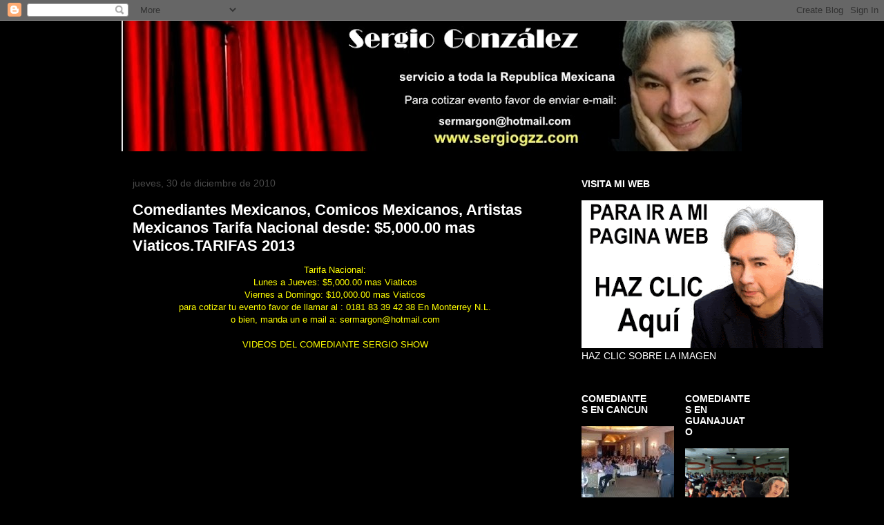

--- FILE ---
content_type: text/html; charset=UTF-8
request_url: https://comediantesergioshow.blogspot.com/
body_size: 11190
content:
<!DOCTYPE html>
<html class='v2' dir='ltr' lang='es'>
<head>
<link href='https://www.blogger.com/static/v1/widgets/335934321-css_bundle_v2.css' rel='stylesheet' type='text/css'/>
<meta content='width=1100' name='viewport'/>
<meta content='text/html; charset=UTF-8' http-equiv='Content-Type'/>
<meta content='blogger' name='generator'/>
<link href='https://comediantesergioshow.blogspot.com/favicon.ico' rel='icon' type='image/x-icon'/>
<link href='http://comediantesergioshow.blogspot.com/' rel='canonical'/>
<link rel="alternate" type="application/atom+xml" title="Comediantes Mexicanos, Artistas Mexicanos, Comicos Mexicanos - Atom" href="https://comediantesergioshow.blogspot.com/feeds/posts/default" />
<link rel="alternate" type="application/rss+xml" title="Comediantes Mexicanos, Artistas Mexicanos, Comicos Mexicanos - RSS" href="https://comediantesergioshow.blogspot.com/feeds/posts/default?alt=rss" />
<link rel="service.post" type="application/atom+xml" title="Comediantes Mexicanos, Artistas Mexicanos, Comicos Mexicanos - Atom" href="https://www.blogger.com/feeds/4181659280064826094/posts/default" />
<!--Can't find substitution for tag [blog.ieCssRetrofitLinks]-->
<meta content='http://comediantesergioshow.blogspot.com/' property='og:url'/>
<meta content='Comediantes Mexicanos, Artistas Mexicanos, Comicos Mexicanos' property='og:title'/>
<meta content='Comediantes Mexicanos, Comicos Mexicanos, Servicio a toda la Republica Mexicana' property='og:description'/>
<title>Comediantes Mexicanos, Artistas Mexicanos, Comicos Mexicanos</title>
<style id='page-skin-1' type='text/css'><!--
/*
-----------------------------------------------
Blogger Template Style
Name:     Awesome Inc.
Designer: Tina Chen
URL:      tinachen.org
----------------------------------------------- */
/* Content
----------------------------------------------- */
body {
font: normal normal 13px Arial, Tahoma, Helvetica, FreeSans, sans-serif;
color: #ffffff;
background: #000000 url(//themes.googleusercontent.com/image?id=1KWBqlipk8_Ck4PTM5QvkNC6OAcl_xZgZ2pGhqm06r-WYCv_eJSG5sEIrXhP_E338iFo-) repeat scroll top center /* Credit: moorsky (http://www.istockphoto.com/googleimages.php?id=4080671&platform=blogger) */;
}
html body .content-outer {
min-width: 0;
max-width: 100%;
width: 100%;
}
a:link {
text-decoration: none;
color: #7a7a7a;
}
a:visited {
text-decoration: none;
color: #000000;
}
a:hover {
text-decoration: underline;
color: #c6c6c6;
}
.body-fauxcolumn-outer .cap-top {
position: absolute;
z-index: 1;
height: 276px;
width: 100%;
background: transparent none repeat-x scroll top left;
_background-image: none;
}
/* Columns
----------------------------------------------- */
.content-inner {
padding: 0;
}
.header-inner .section {
margin: 0 16px;
}
.tabs-inner .section {
margin: 0 16px;
}
.main-inner {
padding-top: 30px;
}
.main-inner .column-center-inner,
.main-inner .column-left-inner,
.main-inner .column-right-inner {
padding: 0 5px;
}
*+html body .main-inner .column-center-inner {
margin-top: -30px;
}
#layout .main-inner .column-center-inner {
margin-top: 0;
}
/* Header
----------------------------------------------- */
.header-outer {
margin: 0 0 0 0;
background: transparent none repeat scroll 0 0;
}
.Header h1 {
font: normal bold 40px Arial, Tahoma, Helvetica, FreeSans, sans-serif;
color: #ffffff;
text-shadow: 0 0 -1px #000000;
}
.Header h1 a {
color: #ffffff;
}
.Header .description {
font: normal normal 14px Arial, Tahoma, Helvetica, FreeSans, sans-serif;
color: #ffffff;
}
.header-inner .Header .titlewrapper,
.header-inner .Header .descriptionwrapper {
padding-left: 0;
padding-right: 0;
margin-bottom: 0;
}
.header-inner .Header .titlewrapper {
padding-top: 22px;
}
/* Tabs
----------------------------------------------- */
.tabs-outer {
overflow: hidden;
position: relative;
background: #000000 none repeat scroll 0 0;
}
#layout .tabs-outer {
overflow: visible;
}
.tabs-cap-top, .tabs-cap-bottom {
position: absolute;
width: 100%;
border-top: 1px solid #000000;
}
.tabs-cap-bottom {
bottom: 0;
}
.tabs-inner .widget li a {
display: inline-block;
margin: 0;
padding: .6em 1.5em;
font: normal bold 14px Arial, Tahoma, Helvetica, FreeSans, sans-serif;
color: #ffffff;
border-top: 1px solid #000000;
border-bottom: 1px solid #000000;
border-left: 1px solid #000000;
height: 16px;
line-height: 16px;
}
.tabs-inner .widget li:last-child a {
border-right: 1px solid #000000;
}
.tabs-inner .widget li.selected a, .tabs-inner .widget li a:hover {
background: #000000 none repeat-x scroll 0 -100px;
color: #ffffff;
}
/* Headings
----------------------------------------------- */
h2 {
font: normal bold 14px Arial, Tahoma, Helvetica, FreeSans, sans-serif;
color: #ffffff;
}
/* Widgets
----------------------------------------------- */
.main-inner .section {
margin: 0 27px;
padding: 0;
}
.main-inner .column-left-outer,
.main-inner .column-right-outer {
margin-top: 0;
}
#layout .main-inner .column-left-outer,
#layout .main-inner .column-right-outer {
margin-top: 0;
}
.main-inner .column-left-inner,
.main-inner .column-right-inner {
background: transparent none repeat 0 0;
-moz-box-shadow: 0 0 0 rgba(0, 0, 0, .2);
-webkit-box-shadow: 0 0 0 rgba(0, 0, 0, .2);
-goog-ms-box-shadow: 0 0 0 rgba(0, 0, 0, .2);
box-shadow: 0 0 0 rgba(0, 0, 0, .2);
-moz-border-radius: 0;
-webkit-border-radius: 0;
-goog-ms-border-radius: 0;
border-radius: 0;
}
#layout .main-inner .column-left-inner,
#layout .main-inner .column-right-inner {
margin-top: 0;
}
.sidebar .widget {
font: normal normal 14px Arial, Tahoma, Helvetica, FreeSans, sans-serif;
color: #ffffff;
}
.sidebar .widget a:link {
color: #7a7a7a;
}
.sidebar .widget a:visited {
color: #000000;
}
.sidebar .widget a:hover {
color: #c6c6c6;
}
.sidebar .widget h2 {
text-shadow: 0 0 -1px #000000;
}
.main-inner .widget {
background-color: #000000;
border: 1px solid #000000;
padding: 0 15px 15px;
margin: 20px -16px;
-moz-box-shadow: 0 0 0 rgba(0, 0, 0, .2);
-webkit-box-shadow: 0 0 0 rgba(0, 0, 0, .2);
-goog-ms-box-shadow: 0 0 0 rgba(0, 0, 0, .2);
box-shadow: 0 0 0 rgba(0, 0, 0, .2);
-moz-border-radius: 0;
-webkit-border-radius: 0;
-goog-ms-border-radius: 0;
border-radius: 0;
}
.main-inner .widget h2 {
margin: 0 -15px;
padding: .6em 15px .5em;
border-bottom: 1px solid #000000;
}
.footer-inner .widget h2 {
padding: 0 0 .4em;
border-bottom: 1px solid #000000;
}
.main-inner .widget h2 + div, .footer-inner .widget h2 + div {
border-top: 1px solid #000000;
padding-top: 8px;
}
.main-inner .widget .widget-content {
margin: 0 -15px;
padding: 7px 15px 0;
}
.main-inner .widget ul, .main-inner .widget #ArchiveList ul.flat {
margin: -8px -15px 0;
padding: 0;
list-style: none;
}
.main-inner .widget #ArchiveList {
margin: -8px 0 0;
}
.main-inner .widget ul li, .main-inner .widget #ArchiveList ul.flat li {
padding: .5em 15px;
text-indent: 0;
color: #494949;
border-top: 1px solid #000000;
border-bottom: 1px solid #000000;
}
.main-inner .widget #ArchiveList ul li {
padding-top: .25em;
padding-bottom: .25em;
}
.main-inner .widget ul li:first-child, .main-inner .widget #ArchiveList ul.flat li:first-child {
border-top: none;
}
.main-inner .widget ul li:last-child, .main-inner .widget #ArchiveList ul.flat li:last-child {
border-bottom: none;
}
.post-body {
position: relative;
}
.main-inner .widget .post-body ul {
padding: 0 2.5em;
margin: .5em 0;
list-style: disc;
}
.main-inner .widget .post-body ul li {
padding: 0.25em 0;
margin-bottom: .25em;
color: #ffffff;
border: none;
}
.footer-inner .widget ul {
padding: 0;
list-style: none;
}
.widget .zippy {
color: #494949;
}
/* Posts
----------------------------------------------- */
body .main-inner .Blog {
padding: 0;
margin-bottom: 1em;
background-color: transparent;
border: none;
-moz-box-shadow: 0 0 0 rgba(0, 0, 0, 0);
-webkit-box-shadow: 0 0 0 rgba(0, 0, 0, 0);
-goog-ms-box-shadow: 0 0 0 rgba(0, 0, 0, 0);
box-shadow: 0 0 0 rgba(0, 0, 0, 0);
}
.main-inner .section:last-child .Blog:last-child {
padding: 0;
margin-bottom: 1em;
}
.main-inner .widget h2.date-header {
margin: 0 -15px 1px;
padding: 0 0 0 0;
font: normal normal 14px Arial, Tahoma, Helvetica, FreeSans, sans-serif;
color: #494949;
background: transparent none no-repeat scroll top left;
border-top: 0 solid #000000;
border-bottom: 1px solid #000000;
-moz-border-radius-topleft: 0;
-moz-border-radius-topright: 0;
-webkit-border-top-left-radius: 0;
-webkit-border-top-right-radius: 0;
border-top-left-radius: 0;
border-top-right-radius: 0;
position: static;
bottom: 100%;
right: 15px;
text-shadow: 0 0 -1px #000000;
}
.main-inner .widget h2.date-header span {
font: normal normal 14px Arial, Tahoma, Helvetica, FreeSans, sans-serif;
display: block;
padding: .5em 15px;
border-left: 0 solid #000000;
border-right: 0 solid #000000;
}
.date-outer {
position: relative;
margin: 30px 0 20px;
padding: 0 15px;
background-color: #000000;
border: 1px solid #000000;
-moz-box-shadow: 0 0 0 rgba(0, 0, 0, .2);
-webkit-box-shadow: 0 0 0 rgba(0, 0, 0, .2);
-goog-ms-box-shadow: 0 0 0 rgba(0, 0, 0, .2);
box-shadow: 0 0 0 rgba(0, 0, 0, .2);
-moz-border-radius: 0;
-webkit-border-radius: 0;
-goog-ms-border-radius: 0;
border-radius: 0;
}
.date-outer:first-child {
margin-top: 0;
}
.date-outer:last-child {
margin-bottom: 20px;
-moz-border-radius-bottomleft: 0;
-moz-border-radius-bottomright: 0;
-webkit-border-bottom-left-radius: 0;
-webkit-border-bottom-right-radius: 0;
-goog-ms-border-bottom-left-radius: 0;
-goog-ms-border-bottom-right-radius: 0;
border-bottom-left-radius: 0;
border-bottom-right-radius: 0;
}
.date-posts {
margin: 0 -15px;
padding: 0 15px;
clear: both;
}
.post-outer, .inline-ad {
border-top: 1px solid #000000;
margin: 0 -15px;
padding: 15px 15px;
}
.post-outer {
padding-bottom: 10px;
}
.post-outer:first-child {
padding-top: 0;
border-top: none;
}
.post-outer:last-child, .inline-ad:last-child {
border-bottom: none;
}
.post-body {
position: relative;
}
.post-body img {
padding: 8px;
background: #000000;
border: 1px solid transparent;
-moz-box-shadow: 0 0 0 rgba(0, 0, 0, .2);
-webkit-box-shadow: 0 0 0 rgba(0, 0, 0, .2);
box-shadow: 0 0 0 rgba(0, 0, 0, .2);
-moz-border-radius: 0;
-webkit-border-radius: 0;
border-radius: 0;
}
h3.post-title, h4 {
font: normal bold 22px Arial, Tahoma, Helvetica, FreeSans, sans-serif;
color: #ffffff;
}
h3.post-title a {
font: normal bold 22px Arial, Tahoma, Helvetica, FreeSans, sans-serif;
color: #ffffff;
}
h3.post-title a:hover {
color: #c6c6c6;
text-decoration: underline;
}
.post-header {
margin: 0 0 1em;
}
.post-body {
line-height: 1.4;
}
.post-outer h2 {
color: #ffffff;
}
.post-footer {
margin: 1.5em 0 0;
}
#blog-pager {
padding: 15px;
font-size: 120%;
background-color: #000000;
border: 1px solid #000000;
-moz-box-shadow: 0 0 0 rgba(0, 0, 0, .2);
-webkit-box-shadow: 0 0 0 rgba(0, 0, 0, .2);
-goog-ms-box-shadow: 0 0 0 rgba(0, 0, 0, .2);
box-shadow: 0 0 0 rgba(0, 0, 0, .2);
-moz-border-radius: 0;
-webkit-border-radius: 0;
-goog-ms-border-radius: 0;
border-radius: 0;
-moz-border-radius-topleft: 0;
-moz-border-radius-topright: 0;
-webkit-border-top-left-radius: 0;
-webkit-border-top-right-radius: 0;
-goog-ms-border-top-left-radius: 0;
-goog-ms-border-top-right-radius: 0;
border-top-left-radius: 0;
border-top-right-radius-topright: 0;
margin-top: 1em;
}
.blog-feeds, .post-feeds {
margin: 1em 0;
text-align: center;
color: #ffffff;
}
.blog-feeds a, .post-feeds a {
color: #7a7a7a;
}
.blog-feeds a:visited, .post-feeds a:visited {
color: #000000;
}
.blog-feeds a:hover, .post-feeds a:hover {
color: #c6c6c6;
}
.post-outer .comments {
margin-top: 2em;
}
/* Comments
----------------------------------------------- */
.comments .comments-content .icon.blog-author {
background-repeat: no-repeat;
background-image: url([data-uri]);
}
.comments .comments-content .loadmore a {
border-top: 1px solid #000000;
border-bottom: 1px solid #000000;
}
.comments .continue {
border-top: 2px solid #000000;
}
/* Footer
----------------------------------------------- */
.footer-outer {
margin: -0 0 -1px;
padding: 0 0 0;
color: #ffffff;
overflow: hidden;
}
.footer-fauxborder-left {
border-top: 1px solid #000000;
background: #000000 none repeat scroll 0 0;
-moz-box-shadow: 0 0 0 rgba(0, 0, 0, .2);
-webkit-box-shadow: 0 0 0 rgba(0, 0, 0, .2);
-goog-ms-box-shadow: 0 0 0 rgba(0, 0, 0, .2);
box-shadow: 0 0 0 rgba(0, 0, 0, .2);
margin: 0 -0;
}
/* Mobile
----------------------------------------------- */
body.mobile {
background-size: auto;
}
.mobile .body-fauxcolumn-outer {
background: transparent none repeat scroll top left;
}
*+html body.mobile .main-inner .column-center-inner {
margin-top: 0;
}
.mobile .main-inner .widget {
padding: 0 0 15px;
}
.mobile .main-inner .widget h2 + div,
.mobile .footer-inner .widget h2 + div {
border-top: none;
padding-top: 0;
}
.mobile .footer-inner .widget h2 {
padding: 0.5em 0;
border-bottom: none;
}
.mobile .main-inner .widget .widget-content {
margin: 0;
padding: 7px 0 0;
}
.mobile .main-inner .widget ul,
.mobile .main-inner .widget #ArchiveList ul.flat {
margin: 0 -15px 0;
}
.mobile .main-inner .widget h2.date-header {
right: 0;
}
.mobile .date-header span {
padding: 0.4em 0;
}
.mobile .date-outer:first-child {
margin-bottom: 0;
border: 1px solid #000000;
-moz-border-radius-topleft: 0;
-moz-border-radius-topright: 0;
-webkit-border-top-left-radius: 0;
-webkit-border-top-right-radius: 0;
-goog-ms-border-top-left-radius: 0;
-goog-ms-border-top-right-radius: 0;
border-top-left-radius: 0;
border-top-right-radius: 0;
}
.mobile .date-outer {
border-color: #000000;
border-width: 0 1px 1px;
}
.mobile .date-outer:last-child {
margin-bottom: 0;
}
.mobile .main-inner {
padding: 0;
}
.mobile .header-inner .section {
margin: 0;
}
.mobile .post-outer, .mobile .inline-ad {
padding: 5px 0;
}
.mobile .tabs-inner .section {
margin: 0 10px;
}
.mobile .main-inner .widget h2 {
margin: 0;
padding: 0;
}
.mobile .main-inner .widget h2.date-header span {
padding: 0;
}
.mobile .main-inner .widget .widget-content {
margin: 0;
padding: 7px 0 0;
}
.mobile #blog-pager {
border: 1px solid transparent;
background: #000000 none repeat scroll 0 0;
}
.mobile .main-inner .column-left-inner,
.mobile .main-inner .column-right-inner {
background: transparent none repeat 0 0;
-moz-box-shadow: none;
-webkit-box-shadow: none;
-goog-ms-box-shadow: none;
box-shadow: none;
}
.mobile .date-posts {
margin: 0;
padding: 0;
}
.mobile .footer-fauxborder-left {
margin: 0;
border-top: inherit;
}
.mobile .main-inner .section:last-child .Blog:last-child {
margin-bottom: 0;
}
.mobile-index-contents {
color: #ffffff;
}
.mobile .mobile-link-button {
background: #7a7a7a none repeat scroll 0 0;
}
.mobile-link-button a:link, .mobile-link-button a:visited {
color: #ffffff;
}
.mobile .tabs-inner .PageList .widget-content {
background: transparent;
border-top: 1px solid;
border-color: #000000;
color: #ffffff;
}
.mobile .tabs-inner .PageList .widget-content .pagelist-arrow {
border-left: 1px solid #000000;
}

--></style>
<style id='template-skin-1' type='text/css'><!--
body {
min-width: 960px;
}
.content-outer, .content-fauxcolumn-outer, .region-inner {
min-width: 960px;
max-width: 960px;
_width: 960px;
}
.main-inner .columns {
padding-left: 0;
padding-right: 310px;
}
.main-inner .fauxcolumn-center-outer {
left: 0;
right: 310px;
/* IE6 does not respect left and right together */
_width: expression(this.parentNode.offsetWidth -
parseInt("0") -
parseInt("310px") + 'px');
}
.main-inner .fauxcolumn-left-outer {
width: 0;
}
.main-inner .fauxcolumn-right-outer {
width: 310px;
}
.main-inner .column-left-outer {
width: 0;
right: 100%;
margin-left: -0;
}
.main-inner .column-right-outer {
width: 310px;
margin-right: -310px;
}
#layout {
min-width: 0;
}
#layout .content-outer {
min-width: 0;
width: 800px;
}
#layout .region-inner {
min-width: 0;
width: auto;
}
body#layout div.add_widget {
padding: 8px;
}
body#layout div.add_widget a {
margin-left: 32px;
}
--></style>
<style>
    body {background-image:url(\/\/themes.googleusercontent.com\/image?id=1KWBqlipk8_Ck4PTM5QvkNC6OAcl_xZgZ2pGhqm06r-WYCv_eJSG5sEIrXhP_E338iFo-);}
    
@media (max-width: 200px) { body {background-image:url(\/\/themes.googleusercontent.com\/image?id=1KWBqlipk8_Ck4PTM5QvkNC6OAcl_xZgZ2pGhqm06r-WYCv_eJSG5sEIrXhP_E338iFo-&options=w200);}}
@media (max-width: 400px) and (min-width: 201px) { body {background-image:url(\/\/themes.googleusercontent.com\/image?id=1KWBqlipk8_Ck4PTM5QvkNC6OAcl_xZgZ2pGhqm06r-WYCv_eJSG5sEIrXhP_E338iFo-&options=w400);}}
@media (max-width: 800px) and (min-width: 401px) { body {background-image:url(\/\/themes.googleusercontent.com\/image?id=1KWBqlipk8_Ck4PTM5QvkNC6OAcl_xZgZ2pGhqm06r-WYCv_eJSG5sEIrXhP_E338iFo-&options=w800);}}
@media (max-width: 1200px) and (min-width: 801px) { body {background-image:url(\/\/themes.googleusercontent.com\/image?id=1KWBqlipk8_Ck4PTM5QvkNC6OAcl_xZgZ2pGhqm06r-WYCv_eJSG5sEIrXhP_E338iFo-&options=w1200);}}
/* Last tag covers anything over one higher than the previous max-size cap. */
@media (min-width: 1201px) { body {background-image:url(\/\/themes.googleusercontent.com\/image?id=1KWBqlipk8_Ck4PTM5QvkNC6OAcl_xZgZ2pGhqm06r-WYCv_eJSG5sEIrXhP_E338iFo-&options=w1600);}}
  </style>
<link href='https://www.blogger.com/dyn-css/authorization.css?targetBlogID=4181659280064826094&amp;zx=259497a9-568d-446d-b9c9-48a44cdc85be' media='none' onload='if(media!=&#39;all&#39;)media=&#39;all&#39;' rel='stylesheet'/><noscript><link href='https://www.blogger.com/dyn-css/authorization.css?targetBlogID=4181659280064826094&amp;zx=259497a9-568d-446d-b9c9-48a44cdc85be' rel='stylesheet'/></noscript>
<meta name='google-adsense-platform-account' content='ca-host-pub-1556223355139109'/>
<meta name='google-adsense-platform-domain' content='blogspot.com'/>

</head>
<body class='loading variant-dark'>
<div class='navbar section' id='navbar' name='Barra de navegación'><div class='widget Navbar' data-version='1' id='Navbar1'><script type="text/javascript">
    function setAttributeOnload(object, attribute, val) {
      if(window.addEventListener) {
        window.addEventListener('load',
          function(){ object[attribute] = val; }, false);
      } else {
        window.attachEvent('onload', function(){ object[attribute] = val; });
      }
    }
  </script>
<div id="navbar-iframe-container"></div>
<script type="text/javascript" src="https://apis.google.com/js/platform.js"></script>
<script type="text/javascript">
      gapi.load("gapi.iframes:gapi.iframes.style.bubble", function() {
        if (gapi.iframes && gapi.iframes.getContext) {
          gapi.iframes.getContext().openChild({
              url: 'https://www.blogger.com/navbar/4181659280064826094?origin\x3dhttps://comediantesergioshow.blogspot.com',
              where: document.getElementById("navbar-iframe-container"),
              id: "navbar-iframe"
          });
        }
      });
    </script><script type="text/javascript">
(function() {
var script = document.createElement('script');
script.type = 'text/javascript';
script.src = '//pagead2.googlesyndication.com/pagead/js/google_top_exp.js';
var head = document.getElementsByTagName('head')[0];
if (head) {
head.appendChild(script);
}})();
</script>
</div></div>
<div itemscope='itemscope' itemtype='http://schema.org/Blog' style='display: none;'>
<meta content='Comediantes Mexicanos, Artistas Mexicanos, Comicos Mexicanos' itemprop='name'/>
</div>
<div class='body-fauxcolumns'>
<div class='fauxcolumn-outer body-fauxcolumn-outer'>
<div class='cap-top'>
<div class='cap-left'></div>
<div class='cap-right'></div>
</div>
<div class='fauxborder-left'>
<div class='fauxborder-right'></div>
<div class='fauxcolumn-inner'>
</div>
</div>
<div class='cap-bottom'>
<div class='cap-left'></div>
<div class='cap-right'></div>
</div>
</div>
</div>
<div class='content'>
<div class='content-fauxcolumns'>
<div class='fauxcolumn-outer content-fauxcolumn-outer'>
<div class='cap-top'>
<div class='cap-left'></div>
<div class='cap-right'></div>
</div>
<div class='fauxborder-left'>
<div class='fauxborder-right'></div>
<div class='fauxcolumn-inner'>
</div>
</div>
<div class='cap-bottom'>
<div class='cap-left'></div>
<div class='cap-right'></div>
</div>
</div>
</div>
<div class='content-outer'>
<div class='content-cap-top cap-top'>
<div class='cap-left'></div>
<div class='cap-right'></div>
</div>
<div class='fauxborder-left content-fauxborder-left'>
<div class='fauxborder-right content-fauxborder-right'></div>
<div class='content-inner'>
<header>
<div class='header-outer'>
<div class='header-cap-top cap-top'>
<div class='cap-left'></div>
<div class='cap-right'></div>
</div>
<div class='fauxborder-left header-fauxborder-left'>
<div class='fauxborder-right header-fauxborder-right'></div>
<div class='region-inner header-inner'>
<div class='header section' id='header' name='Cabecera'><div class='widget Header' data-version='1' id='Header1'>
<div id='header-inner'>
<a href='https://comediantesergioshow.blogspot.com/' style='display: block'>
<img alt='Comediantes Mexicanos, Artistas Mexicanos, Comicos Mexicanos' height='189px; ' id='Header1_headerimg' src='https://blogger.googleusercontent.com/img/b/R29vZ2xl/AVvXsEj_gCzNF5ggpuvcV1KvGLe0MWD76dS7ypTmJQeOja1AtJhNKJBo7JUdpGXIGtkliXkPtFRyPmmsPercljRUXYdYUgqy_TpP511cKbrvubuWc4L2kJFlyjgqECXfV14JslK9QAhz0d7YpFc/s898/banner1.jpg' style='display: block' width='898px; '/>
</a>
</div>
</div></div>
</div>
</div>
<div class='header-cap-bottom cap-bottom'>
<div class='cap-left'></div>
<div class='cap-right'></div>
</div>
</div>
</header>
<div class='tabs-outer'>
<div class='tabs-cap-top cap-top'>
<div class='cap-left'></div>
<div class='cap-right'></div>
</div>
<div class='fauxborder-left tabs-fauxborder-left'>
<div class='fauxborder-right tabs-fauxborder-right'></div>
<div class='region-inner tabs-inner'>
<div class='tabs no-items section' id='crosscol' name='Multicolumnas'></div>
<div class='tabs no-items section' id='crosscol-overflow' name='Cross-Column 2'></div>
</div>
</div>
<div class='tabs-cap-bottom cap-bottom'>
<div class='cap-left'></div>
<div class='cap-right'></div>
</div>
</div>
<div class='main-outer'>
<div class='main-cap-top cap-top'>
<div class='cap-left'></div>
<div class='cap-right'></div>
</div>
<div class='fauxborder-left main-fauxborder-left'>
<div class='fauxborder-right main-fauxborder-right'></div>
<div class='region-inner main-inner'>
<div class='columns fauxcolumns'>
<div class='fauxcolumn-outer fauxcolumn-center-outer'>
<div class='cap-top'>
<div class='cap-left'></div>
<div class='cap-right'></div>
</div>
<div class='fauxborder-left'>
<div class='fauxborder-right'></div>
<div class='fauxcolumn-inner'>
</div>
</div>
<div class='cap-bottom'>
<div class='cap-left'></div>
<div class='cap-right'></div>
</div>
</div>
<div class='fauxcolumn-outer fauxcolumn-left-outer'>
<div class='cap-top'>
<div class='cap-left'></div>
<div class='cap-right'></div>
</div>
<div class='fauxborder-left'>
<div class='fauxborder-right'></div>
<div class='fauxcolumn-inner'>
</div>
</div>
<div class='cap-bottom'>
<div class='cap-left'></div>
<div class='cap-right'></div>
</div>
</div>
<div class='fauxcolumn-outer fauxcolumn-right-outer'>
<div class='cap-top'>
<div class='cap-left'></div>
<div class='cap-right'></div>
</div>
<div class='fauxborder-left'>
<div class='fauxborder-right'></div>
<div class='fauxcolumn-inner'>
</div>
</div>
<div class='cap-bottom'>
<div class='cap-left'></div>
<div class='cap-right'></div>
</div>
</div>
<!-- corrects IE6 width calculation -->
<div class='columns-inner'>
<div class='column-center-outer'>
<div class='column-center-inner'>
<div class='main section' id='main' name='Principal'><div class='widget Blog' data-version='1' id='Blog1'>
<div class='blog-posts hfeed'>

          <div class="date-outer">
        
<h2 class='date-header'><span>jueves, 30 de diciembre de 2010</span></h2>

          <div class="date-posts">
        
<div class='post-outer'>
<div class='post hentry uncustomized-post-template' itemprop='blogPost' itemscope='itemscope' itemtype='http://schema.org/BlogPosting'>
<meta content='https://i.ytimg.com/vi/IjWvRHqzkT0/hqdefault.jpg' itemprop='image_url'/>
<meta content='4181659280064826094' itemprop='blogId'/>
<meta content='4683756793038347005' itemprop='postId'/>
<a name='4683756793038347005'></a>
<h3 class='post-title entry-title' itemprop='name'>
<a href='https://comediantesergioshow.blogspot.com/2010/12/pinturas-al-oleo-para-todo-mexico.html'>Comediantes Mexicanos, Comicos Mexicanos, Artistas Mexicanos Tarifa Nacional desde: $5,000.00 mas Viaticos.TARIFAS 2013</a>
</h3>
<div class='post-header'>
<div class='post-header-line-1'></div>
</div>
<div class='post-body entry-content' id='post-body-4683756793038347005' itemprop='description articleBody'>
<div class="separator" style="clear: both; text-align: center;">
<span style="color: yellow;">Tarifa Nacional:</span></div>
<div class="separator" style="clear: both; text-align: center;">
<span style="color: yellow;">Lunes a Jueves: $5,000.00 mas Viaticos</span></div>
<div class="separator" style="clear: both; text-align: center;">
<span style="color: yellow;">Viernes a Domingo: $10,000.00 mas Viaticos</span></div>
<div class="separator" style="clear: both; text-align: center;">
<span style="color: yellow;">para cotizar tu evento favor de llamar al : 0181 83 39 42 38 En Monterrey N.L.</span></div>
<div class="separator" style="clear: both; text-align: center;">
<span style="color: yellow;">o bien, manda un e mail a: sermargon@hotmail.com</span></div>
<div class="separator" style="clear: both; text-align: center;">
<span style="color: yellow;"><br /></span></div>
<div class="separator" style="clear: both; text-align: center;">
<span style="color: yellow;">VIDEOS DEL COMEDIANTE SERGIO SHOW</span></div>
<div class="separator" style="clear: both; text-align: center;">
<br /></div>
<div class="separator" style="clear: both; text-align: center;">
<iframe allowfullscreen="" frameborder="0" height="349" src="//www.youtube.com/embed/IjWvRHqzkT0" width="425"></iframe><br /></div>
<br />
<br />
<br />
<br />
<center>
<br />
<iframe allowfullscreen="" frameborder="0" height="349" src="//www.youtube.com/embed/rnoFC4uNO3U" width="425"></iframe></center>
<br />
<br />
<br />
<br />
<center>
<br />
<iframe allowfullscreen="" frameborder="0" height="349" src="//www.youtube.com/embed/qggt1u2KBx0" width="425"></iframe></center>
<br />
<br />
<div style="text-align: center;">
MAS VIDEOS</div>
<div style="text-align: center;">
<br />
<iframe allowfullscreen="" frameborder="0" height="349" src="//www.youtube.com/embed/eOK2P0aTPJQ" width="425"></iframe><br /></div>
<br />
<div style="text-align: center;">
<br /></div>
<div style="text-align: center;">
<br /></div>
<br />
<br />
<center>
<iframe allowfullscreen="" frameborder="0" height="349" src="//www.youtube.com/embed/HMj3fIRHFkE" width="425"></iframe></center>
<div style='clear: both;'></div>
</div>
<div class='post-footer'>
<div class='post-footer-line post-footer-line-1'>
<span class='post-author vcard'>
Publicado por
<span class='fn' itemprop='author' itemscope='itemscope' itemtype='http://schema.org/Person'>
<span itemprop='name'>SERGIO SHOW</span>
</span>
</span>
<span class='post-timestamp'>
en
<meta content='http://comediantesergioshow.blogspot.com/2010/12/pinturas-al-oleo-para-todo-mexico.html' itemprop='url'/>
<a class='timestamp-link' href='https://comediantesergioshow.blogspot.com/2010/12/pinturas-al-oleo-para-todo-mexico.html' rel='bookmark' title='permanent link'><abbr class='published' itemprop='datePublished' title='2010-12-30T10:10:00-08:00'>10:10</abbr></a>
</span>
<span class='post-comment-link'>
<a class='comment-link' href='https://www.blogger.com/comment/fullpage/post/4181659280064826094/4683756793038347005' onclick=''>
No hay comentarios:
  </a>
</span>
<span class='post-icons'>
<span class='item-control blog-admin pid-1920022885'>
<a href='https://www.blogger.com/post-edit.g?blogID=4181659280064826094&postID=4683756793038347005&from=pencil' title='Editar entrada'>
<img alt='' class='icon-action' height='18' src='https://resources.blogblog.com/img/icon18_edit_allbkg.gif' width='18'/>
</a>
</span>
</span>
<div class='post-share-buttons goog-inline-block'>
</div>
</div>
<div class='post-footer-line post-footer-line-2'>
<span class='post-labels'>
Etiquetas:
<a href='https://comediantesergioshow.blogspot.com/search/label/artistas%20mexicanos' rel='tag'>artistas mexicanos</a>,
<a href='https://comediantesergioshow.blogspot.com/search/label/comediantes%20mexicanos' rel='tag'>comediantes mexicanos</a>,
<a href='https://comediantesergioshow.blogspot.com/search/label/comicos%20mexicanos' rel='tag'>comicos mexicanos</a>
</span>
</div>
<div class='post-footer-line post-footer-line-3'>
<span class='post-location'>
</span>
</div>
</div>
</div>
</div>

        </div></div>
      
</div>
<div class='blog-pager' id='blog-pager'>
<a class='home-link' href='https://comediantesergioshow.blogspot.com/'>Inicio</a>
</div>
<div class='clear'></div>
<div class='blog-feeds'>
<div class='feed-links'>
Suscribirse a:
<a class='feed-link' href='https://comediantesergioshow.blogspot.com/feeds/posts/default' target='_blank' type='application/atom+xml'>Comentarios (Atom)</a>
</div>
</div>
</div></div>
</div>
</div>
<div class='column-left-outer'>
<div class='column-left-inner'>
<aside>
</aside>
</div>
</div>
<div class='column-right-outer'>
<div class='column-right-inner'>
<aside>
<div class='sidebar section' id='sidebar-right-1'><div class='widget Image' data-version='1' id='Image8'>
<h2>VISITA MI WEB</h2>
<div class='widget-content'>
<a href='http://www.sergiogzz.com/'>
<img alt='VISITA MI WEB' height='214' id='Image8_img' src='https://blogger.googleusercontent.com/img/b/R29vZ2xl/AVvXsEgTUuL1e-JW_F7SJhd1_Kd7xXqpW8xEX-ikRATOfyXZEiknFCaJTULJuj5A1Npk_UPbticieLtb_a5mo-5Xs8wdP4IrCeDofJfZ-LX2pG8ElWzdiQKHWmwRvgntlHW9rqWQDO_7f_rCT_o/s350/enlacefacebook.gif' width='350'/>
</a>
<br/>
<span class='caption'>HAZ CLIC SOBRE LA IMAGEN</span>
</div>
<div class='clear'></div>
</div></div>
<table border='0' cellpadding='0' cellspacing='0' class='section-columns columns-2'>
<tbody>
<tr>
<td class='first columns-cell'>
<div class='sidebar section' id='sidebar-right-2-1'><div class='widget Image' data-version='1' id='Image6'>
<h2>COMEDIANTES EN CANCUN</h2>
<div class='widget-content'>
<a href='http://www.sergiogzz.com/c28.html'>
<img alt='COMEDIANTES EN CANCUN' height='135' id='Image6_img' src='https://blogger.googleusercontent.com/img/b/R29vZ2xl/AVvXsEjgOo8srHHfASn5YZKDucuqSGd91uPwajdovpri7mpGbfVIgNXe-5-sLa3L2D3k-tbYE1ziWcMQ3rx1AkQV71SBX3lcunf_p0X3GyXCGNpAP052NOIKdueNpq_mXNDMZuz0Uy3yDzVWKkg/s175/c28.jpg' width='150'/>
</a>
<br/>
</div>
<div class='clear'></div>
</div><div class='widget Image' data-version='1' id='Image4'>
<h2>ARTISTAS MEXICANOS</h2>
<div class='widget-content'>
<a href='http://www.sergiogzz.com/c47.html'>
<img alt='ARTISTAS MEXICANOS' height='135' id='Image4_img' src='https://blogger.googleusercontent.com/img/b/R29vZ2xl/AVvXsEj_vQ-q4HCiczaPiG8WZz9uGF990TXAVK6JQ0wmZeYWZFAjU8GM5Cxu69e1r3lHF8c-8cNZkuO7wCPjbVaQRy5St1ZlqfjZnRCV3hhXjDljRBwsB-iJ_mTWP1HOrtaQzWnSFcthm8YPKdw/s175/c47.gif' width='150'/>
</a>
<br/>
</div>
<div class='clear'></div>
</div><div class='widget Image' data-version='1' id='Image2'>
<h2>COMEDIANTES MEXICANOS</h2>
<div class='widget-content'>
<a href='http://www.sergiogzz.com/c53.html'>
<img alt='COMEDIANTES MEXICANOS' height='135' id='Image2_img' src='https://blogger.googleusercontent.com/img/b/R29vZ2xl/AVvXsEhW9lrLX0TDBvBR-znPX6VEdWI18rgG9A4qUIzRT7Bwii8lt3iAEVRCgAWvxDCcsR84C-sLGqcgNuxVKb0gjLIjjFkYEDLKCB3POXpkh8MsV8H_TJwsrPJFvUVulqCI5VgMuOU7Ps1R6Hs/s175/c53.gif' width='150'/>
</a>
<br/>
</div>
<div class='clear'></div>
</div><div class='widget Image' data-version='1' id='Image1'>
<div class='widget-content'>
<img alt='' height='117' id='Image1_img' src='https://blogger.googleusercontent.com/img/b/R29vZ2xl/AVvXsEg21DUjoI47jQxT3h1o-wj4MvUCw31rbKYHESPcFSHqNy9Lc50ZSKwIxTTdRgdMZsgjFsQeLe6nw6B9S8zZspL3YMnnU5FrSd8C1PNa0BXBCagkTckxNT_V60O_nbnRq3yDXVgGIU8qZHA/s220/GAto.jpg' width='175'/>
<br/>
</div>
<div class='clear'></div>
</div></div>
</td>
<td class='columns-cell'>
<div class='sidebar section' id='sidebar-right-2-2'><div class='widget Image' data-version='1' id='Image7'>
<h2>COMEDIANTES EN GUANAJUATO</h2>
<div class='widget-content'>
<a href='http://www.sergiogzz.com/c54.html'>
<img alt='COMEDIANTES EN GUANAJUATO' height='135' id='Image7_img' src='https://blogger.googleusercontent.com/img/b/R29vZ2xl/AVvXsEiqItM-V7g7H05lhiF871Z0TKB38PdF2nRRhfBUeXkjFxWNRuqslcPsPpiPpqdEH1N4vyuBuenXQFhSQdjYJLl42969t47YHktxu10gLWXpPImQeSNCaS1PED0aZ1FxIskJ-Bb8slZ9tCU/s175/c54.gif' width='150'/>
</a>
<br/>
</div>
<div class='clear'></div>
</div><div class='widget Image' data-version='1' id='Image5'>
<h2>COMEDIANTES EN GUADALAJARA</h2>
<div class='widget-content'>
<a href='http://www.sergiogzz.com/c51.html'>
<img alt='COMEDIANTES EN GUADALAJARA' height='135' id='Image5_img' src='https://blogger.googleusercontent.com/img/b/R29vZ2xl/AVvXsEgh4Re2912gLSHdJUj_qYk7WmSLvjZkusq-u6nw4Jr95TucyvikONkj4icWEcVZR09KaYLmF9lLT1_6wTHvBwoToxbhzRO68RAQLlBfyyDGYI2t5l4e-DkIdsAVrMp94BI_2iS5_7ftsaw/s175/c51.gif' width='150'/>
</a>
<br/>
</div>
<div class='clear'></div>
</div><div class='widget Image' data-version='1' id='Image3'>
<h2>COMICOS MEXICANOS</h2>
<div class='widget-content'>
<a href='http://www.sergiogzz.com/c52.html'>
<img alt='COMICOS MEXICANOS' height='135' id='Image3_img' src='https://blogger.googleusercontent.com/img/b/R29vZ2xl/AVvXsEjKIuUmu4k2B8Lli2CIYgdgsZ7YudU9dIQHc3TpTnPSrJP5YnxfPGyLgeXdRjT7N07mua5mOd35D1H2LwHe4jgDkBmPcYvnIX-ch82f5lisGCLX0wuGQQWk_B2KROWRuFeM3aF7mLFD3wM/s175/c52.gif' width='150'/>
</a>
<br/>
</div>
<div class='clear'></div>
</div><div class='widget Image' data-version='1' id='Image10'>
<div class='widget-content'>
<img alt='' height='175' id='Image10_img' src='https://blogger.googleusercontent.com/img/b/R29vZ2xl/AVvXsEiVGM-OczlUFD5Ar-lo8XF7yyBeWkLmSDO9aiBntPw16MHiqsoo8Touy8zAFfitgezizSI-IaMAN3DO5AcXm7issi_oAbalLOzxzrwbcqdqvqk1Uz2QKlVI25-_k7a1lDRAM3T8z4gycdw/s175/167099_178800085490976_100000829583530_326225_7475825_n.jpg' width='175'/>
<br/>
</div>
<div class='clear'></div>
</div><div class='widget LinkList' data-version='1' id='LinkList1'>
<h2>COMEDIANTES PARA TODA LA REPUBLICA MEXICANA</h2>
<div class='widget-content'>
<ul>
<li><a href='http://www.tufiestamty.com/reynosa.html'>COMEDIANTE EN RIO BRAVO TAMAULIPAS</a></li>
<li><a href='http://www.tufiestamty.com/aguascalientes.html'>COMEDIANTES EN AGUASCALEINTES</a></li>
<li><a href='http://www.tufiestamty.com/chetumal.html'>COMEDIANTES EN CHETUMAL</a></li>
<li><a href='http://www.tufiestamty.com/chihuahua.html'>COMEDIANTES EN CHIHUAHUA</a></li>
<li><a href='http://www.tufiestamty.com/ciudaddelcarmen.html'>COMEDIANTES EN CIUDAD DEL CARMEN</a></li>
<li><a href='http://www.tufiestamty.com/ciudadobregon.html'>COMEDIANTES EN CIUDAD OBREGON</a></li>
<li><a href='http://www.tufiestamty.com/cdvictoria.html'>COMEDIANTES EN CIUDAD VICTORIA</a></li>
<li><a href='http://www.tufiestamty.com/coahuila.html'>COMEDIANTES EN COAHUILA</a></li>
<li><a href='http://www.tufiestamty.com/culiacan.html'>COMEDIANTES EN CULIACAN</a></li>
<li><a href='http://www.tufiestamty.com/durango.html'>COMEDIANTES EN DURANGO</a></li>
<li><a href='http://www.tufiestamty.com/toluca.html'>COMEDIANTES EN EL ESTADO DE MEXICO</a></li>
<li><a href='http://www.tufiestamty.com/guanajuato.html'>COMEDIANTES EN GUANAJUATO</a></li>
<li><a href='http://www.tufiestamty.com/hermosillo.html'>COMEDIANTES EN HERMOSILLO SONORA</a></li>
<li><a href='http://www.tufiestamty.com/huatulco.html'>COMEDIANTES EN HUATULCO</a></li>
<li><a href='http://www.tufiestamty.com/ixtapa.html'>COMEDIANTES EN IXTAPA ZIHUATANEJO</a></li>
<li><a href='http://www.tufiestamty.com/jalisco.html'>COMEDIANTES EN JALISCO</a></li>
<li><a href='http://www.tufiestamty.com/lapaz.html'>COMEDIANTES EN LA PAZ BAJA CALIFORNIA</a></li>
<li><a href='http://www.tufiestamty.com/guanajuato.html'>COMEDIANTES EN LEON, CELAYA, SILAO</a></li>
<li><a href='http://www.tufiestamty.com/loscabos.html'>COMEDIANTES EN LOS CABOS</a></li>
<li><a href='http://www.tufiestamty.com/losmochis.html'>COMEDIANTES EN LOS MOCHIS</a></li>
<li><a href='http://www.tufiestamty.com/colima.html'>COMEDIANTES EN MANZANILLO COLIMA</a></li>
<li><a href='http://www.tufiestamty.com/matamoros.html'>COMEDIANTES EN MATAMOROS TAMAULIPAS</a></li>
<li><a href='http://www.tufiestamty.com/mazatlan.html'>COMEDIANTES EN MAZATLAN</a></li>
<li><a href='http://www.tufiestamty.com/merida.html'>COMEDIANTES EN MERIDA YUCATAN</a></li>
<li><a href='http://www.tufiestamty.com/mexicali.html'>COMEDIANTES EN MEXICALI</a></li>
<li><a href='http://www.tufiestamty.com/monclova.html'>COMEDIANTES EN MONCLOVA COAHUILA</a></li>
<li><a href='http://www.tufiestamty.com/morelia.html'>COMEDIANTES EN MORELIA MICHOACAN</a></li>
<li><a href='http://www.tufiestamty.com/nuevolaredo.html'>COMEDIANTES EN NUEVO LAREDO TAMAULIPAS</a></li>
<li><a href='http://www.tufiestamty.com/pozarica.html'>COMEDIANTES EN POZA RICA</a></li>
<li><a href='http://www.tufiestamty.com/puebla.html'>COMEDIANTES EN PUEBLA</a></li>
<li><a href='http://www.tufiestamty.com/oaxaca.html'>COMEDIANTES EN PUERTO ESCONDIDO OAXACA</a></li>
<li><a href='http://www.tufiestamty.com/puertovallarta.html'>COMEDIANTES EN PUERTO VALLARTA</a></li>
<li><a href='http://www.tufiestamty.com/queretaro.html'>COMEDIANTES EN QUERETARO</a></li>
<li><a href='http://www.tufiestamty.com/reynosa.html'>COMEDIANTES EN REYNOSA TAMAULIPAS</a></li>
<li><a href='http://www.tufiestamty.com/matehuala.html'>COMEDIANTES EN SAN LUIS POTOSI</a></li>
<li><a href='http://www.tufiestamty.com/nayarit.html'>COMEDIANTES EN TEPIC NAYARIT</a></li>
<li><a href='http://www.tufiestamty.com/tlaxcala.html'>COMEDIANTES EN TLAXCALA</a></li>
<li><a href='http://www.tufiestamty.com/toluca.html'>COMEDIANTES EN TOLUCA</a></li>
<li><a href='http://www.tufiestamty.com/torreon.html'>COMEDIANTES EN TORREON COAHUILA</a></li>
<li><a href='http://www.tufiestamty.com/tuxtlagutierrez.html'>COMEDIANTES EN TUXTLA GUTIERREZ CHIAPAS</a></li>
<li><a href='http://www.tufiestamty.com/veracruz.html'>COMEDIANTES EN VERACRUZ</a></li>
<li><a href='http://www.tufiestamty.com/villahermosa.html'>COMEDIANTES EN VILLA HERMOSA</a></li>
<li><a href='http://www.tufiestamty.com/villahermosa.html'>COMEDIANTES EN VILLAHERMOSA TABASCO</a></li>
<li><a href='http://www.tufiestamty.com/zac.html'>COMEDIANTES EN ZACATECAS</a></li>
</ul>
<div class='clear'></div>
</div>
</div></div>
</td>
</tr>
</tbody>
</table>
<div class='sidebar no-items section' id='sidebar-right-3'></div>
</aside>
</div>
</div>
</div>
<div style='clear: both'></div>
<!-- columns -->
</div>
<!-- main -->
</div>
</div>
<div class='main-cap-bottom cap-bottom'>
<div class='cap-left'></div>
<div class='cap-right'></div>
</div>
</div>
<footer>
<div class='footer-outer'>
<div class='footer-cap-top cap-top'>
<div class='cap-left'></div>
<div class='cap-right'></div>
</div>
<div class='fauxborder-left footer-fauxborder-left'>
<div class='fauxborder-right footer-fauxborder-right'></div>
<div class='region-inner footer-inner'>
<div class='foot no-items section' id='footer-1'></div>
<table border='0' cellpadding='0' cellspacing='0' class='section-columns columns-2'>
<tbody>
<tr>
<td class='first columns-cell'>
<div class='foot no-items section' id='footer-2-1'></div>
</td>
<td class='columns-cell'>
<div class='foot no-items section' id='footer-2-2'></div>
</td>
</tr>
</tbody>
</table>
<!-- outside of the include in order to lock Attribution widget -->
<div class='foot section' id='footer-3' name='Pie de página'><div class='widget Attribution' data-version='1' id='Attribution1'>
<div class='widget-content' style='text-align: center;'>
Tema Fantástico, S.A.. Imágenes del tema: <a href='http://www.istockphoto.com/googleimages.php?id=4080671&platform=blogger&langregion=es' target='_blank'>moorsky</a>. Con la tecnología de <a href='https://www.blogger.com' target='_blank'>Blogger</a>.
</div>
<div class='clear'></div>
</div></div>
</div>
</div>
<div class='footer-cap-bottom cap-bottom'>
<div class='cap-left'></div>
<div class='cap-right'></div>
</div>
</div>
</footer>
<!-- content -->
</div>
</div>
<div class='content-cap-bottom cap-bottom'>
<div class='cap-left'></div>
<div class='cap-right'></div>
</div>
</div>
</div>
<script type='text/javascript'>
    window.setTimeout(function() {
        document.body.className = document.body.className.replace('loading', '');
      }, 10);
  </script>

<script type="text/javascript" src="https://www.blogger.com/static/v1/widgets/3845888474-widgets.js"></script>
<script type='text/javascript'>
window['__wavt'] = 'AOuZoY7oqAtfzOd7eo2uJBae9lrqUJhtvQ:1768814908097';_WidgetManager._Init('//www.blogger.com/rearrange?blogID\x3d4181659280064826094','//comediantesergioshow.blogspot.com/','4181659280064826094');
_WidgetManager._SetDataContext([{'name': 'blog', 'data': {'blogId': '4181659280064826094', 'title': 'Comediantes Mexicanos, Artistas Mexicanos, Comicos Mexicanos', 'url': 'https://comediantesergioshow.blogspot.com/', 'canonicalUrl': 'http://comediantesergioshow.blogspot.com/', 'homepageUrl': 'https://comediantesergioshow.blogspot.com/', 'searchUrl': 'https://comediantesergioshow.blogspot.com/search', 'canonicalHomepageUrl': 'http://comediantesergioshow.blogspot.com/', 'blogspotFaviconUrl': 'https://comediantesergioshow.blogspot.com/favicon.ico', 'bloggerUrl': 'https://www.blogger.com', 'hasCustomDomain': false, 'httpsEnabled': true, 'enabledCommentProfileImages': true, 'gPlusViewType': 'FILTERED_POSTMOD', 'adultContent': false, 'analyticsAccountNumber': '', 'encoding': 'UTF-8', 'locale': 'es', 'localeUnderscoreDelimited': 'es', 'languageDirection': 'ltr', 'isPrivate': false, 'isMobile': false, 'isMobileRequest': false, 'mobileClass': '', 'isPrivateBlog': false, 'isDynamicViewsAvailable': true, 'feedLinks': '\x3clink rel\x3d\x22alternate\x22 type\x3d\x22application/atom+xml\x22 title\x3d\x22Comediantes Mexicanos, Artistas Mexicanos, Comicos Mexicanos - Atom\x22 href\x3d\x22https://comediantesergioshow.blogspot.com/feeds/posts/default\x22 /\x3e\n\x3clink rel\x3d\x22alternate\x22 type\x3d\x22application/rss+xml\x22 title\x3d\x22Comediantes Mexicanos, Artistas Mexicanos, Comicos Mexicanos - RSS\x22 href\x3d\x22https://comediantesergioshow.blogspot.com/feeds/posts/default?alt\x3drss\x22 /\x3e\n\x3clink rel\x3d\x22service.post\x22 type\x3d\x22application/atom+xml\x22 title\x3d\x22Comediantes Mexicanos, Artistas Mexicanos, Comicos Mexicanos - Atom\x22 href\x3d\x22https://www.blogger.com/feeds/4181659280064826094/posts/default\x22 /\x3e\n', 'meTag': '', 'adsenseHostId': 'ca-host-pub-1556223355139109', 'adsenseHasAds': false, 'adsenseAutoAds': false, 'boqCommentIframeForm': true, 'loginRedirectParam': '', 'view': '', 'dynamicViewsCommentsSrc': '//www.blogblog.com/dynamicviews/4224c15c4e7c9321/js/comments.js', 'dynamicViewsScriptSrc': '//www.blogblog.com/dynamicviews/6e0d22adcfa5abea', 'plusOneApiSrc': 'https://apis.google.com/js/platform.js', 'disableGComments': true, 'interstitialAccepted': false, 'sharing': {'platforms': [{'name': 'Obtener enlace', 'key': 'link', 'shareMessage': 'Obtener enlace', 'target': ''}, {'name': 'Facebook', 'key': 'facebook', 'shareMessage': 'Compartir en Facebook', 'target': 'facebook'}, {'name': 'Escribe un blog', 'key': 'blogThis', 'shareMessage': 'Escribe un blog', 'target': 'blog'}, {'name': 'X', 'key': 'twitter', 'shareMessage': 'Compartir en X', 'target': 'twitter'}, {'name': 'Pinterest', 'key': 'pinterest', 'shareMessage': 'Compartir en Pinterest', 'target': 'pinterest'}, {'name': 'Correo electr\xf3nico', 'key': 'email', 'shareMessage': 'Correo electr\xf3nico', 'target': 'email'}], 'disableGooglePlus': true, 'googlePlusShareButtonWidth': 0, 'googlePlusBootstrap': '\x3cscript type\x3d\x22text/javascript\x22\x3ewindow.___gcfg \x3d {\x27lang\x27: \x27es\x27};\x3c/script\x3e'}, 'hasCustomJumpLinkMessage': false, 'jumpLinkMessage': 'Leer m\xe1s', 'pageType': 'index', 'pageName': '', 'pageTitle': 'Comediantes Mexicanos, Artistas Mexicanos, Comicos Mexicanos'}}, {'name': 'features', 'data': {}}, {'name': 'messages', 'data': {'edit': 'Editar', 'linkCopiedToClipboard': 'El enlace se ha copiado en el Portapapeles.', 'ok': 'Aceptar', 'postLink': 'Enlace de la entrada'}}, {'name': 'template', 'data': {'name': 'Awesome Inc.', 'localizedName': 'Fant\xe1stico, S.A.', 'isResponsive': false, 'isAlternateRendering': false, 'isCustom': false, 'variant': 'dark', 'variantId': 'dark'}}, {'name': 'view', 'data': {'classic': {'name': 'classic', 'url': '?view\x3dclassic'}, 'flipcard': {'name': 'flipcard', 'url': '?view\x3dflipcard'}, 'magazine': {'name': 'magazine', 'url': '?view\x3dmagazine'}, 'mosaic': {'name': 'mosaic', 'url': '?view\x3dmosaic'}, 'sidebar': {'name': 'sidebar', 'url': '?view\x3dsidebar'}, 'snapshot': {'name': 'snapshot', 'url': '?view\x3dsnapshot'}, 'timeslide': {'name': 'timeslide', 'url': '?view\x3dtimeslide'}, 'isMobile': false, 'title': 'Comediantes Mexicanos, Artistas Mexicanos, Comicos Mexicanos', 'description': 'Comediantes Mexicanos, Comicos Mexicanos, Servicio a toda la Republica Mexicana', 'url': 'https://comediantesergioshow.blogspot.com/', 'type': 'feed', 'isSingleItem': false, 'isMultipleItems': true, 'isError': false, 'isPage': false, 'isPost': false, 'isHomepage': true, 'isArchive': false, 'isLabelSearch': false}}]);
_WidgetManager._RegisterWidget('_NavbarView', new _WidgetInfo('Navbar1', 'navbar', document.getElementById('Navbar1'), {}, 'displayModeFull'));
_WidgetManager._RegisterWidget('_HeaderView', new _WidgetInfo('Header1', 'header', document.getElementById('Header1'), {}, 'displayModeFull'));
_WidgetManager._RegisterWidget('_BlogView', new _WidgetInfo('Blog1', 'main', document.getElementById('Blog1'), {'cmtInteractionsEnabled': false, 'lightboxEnabled': true, 'lightboxModuleUrl': 'https://www.blogger.com/static/v1/jsbin/498020680-lbx__es.js', 'lightboxCssUrl': 'https://www.blogger.com/static/v1/v-css/828616780-lightbox_bundle.css'}, 'displayModeFull'));
_WidgetManager._RegisterWidget('_ImageView', new _WidgetInfo('Image8', 'sidebar-right-1', document.getElementById('Image8'), {'resize': false}, 'displayModeFull'));
_WidgetManager._RegisterWidget('_ImageView', new _WidgetInfo('Image6', 'sidebar-right-2-1', document.getElementById('Image6'), {'resize': false}, 'displayModeFull'));
_WidgetManager._RegisterWidget('_ImageView', new _WidgetInfo('Image4', 'sidebar-right-2-1', document.getElementById('Image4'), {'resize': false}, 'displayModeFull'));
_WidgetManager._RegisterWidget('_ImageView', new _WidgetInfo('Image2', 'sidebar-right-2-1', document.getElementById('Image2'), {'resize': false}, 'displayModeFull'));
_WidgetManager._RegisterWidget('_ImageView', new _WidgetInfo('Image1', 'sidebar-right-2-1', document.getElementById('Image1'), {'resize': false}, 'displayModeFull'));
_WidgetManager._RegisterWidget('_ImageView', new _WidgetInfo('Image7', 'sidebar-right-2-2', document.getElementById('Image7'), {'resize': false}, 'displayModeFull'));
_WidgetManager._RegisterWidget('_ImageView', new _WidgetInfo('Image5', 'sidebar-right-2-2', document.getElementById('Image5'), {'resize': false}, 'displayModeFull'));
_WidgetManager._RegisterWidget('_ImageView', new _WidgetInfo('Image3', 'sidebar-right-2-2', document.getElementById('Image3'), {'resize': false}, 'displayModeFull'));
_WidgetManager._RegisterWidget('_ImageView', new _WidgetInfo('Image10', 'sidebar-right-2-2', document.getElementById('Image10'), {'resize': false}, 'displayModeFull'));
_WidgetManager._RegisterWidget('_LinkListView', new _WidgetInfo('LinkList1', 'sidebar-right-2-2', document.getElementById('LinkList1'), {}, 'displayModeFull'));
_WidgetManager._RegisterWidget('_AttributionView', new _WidgetInfo('Attribution1', 'footer-3', document.getElementById('Attribution1'), {}, 'displayModeFull'));
</script>
</body>
</html>